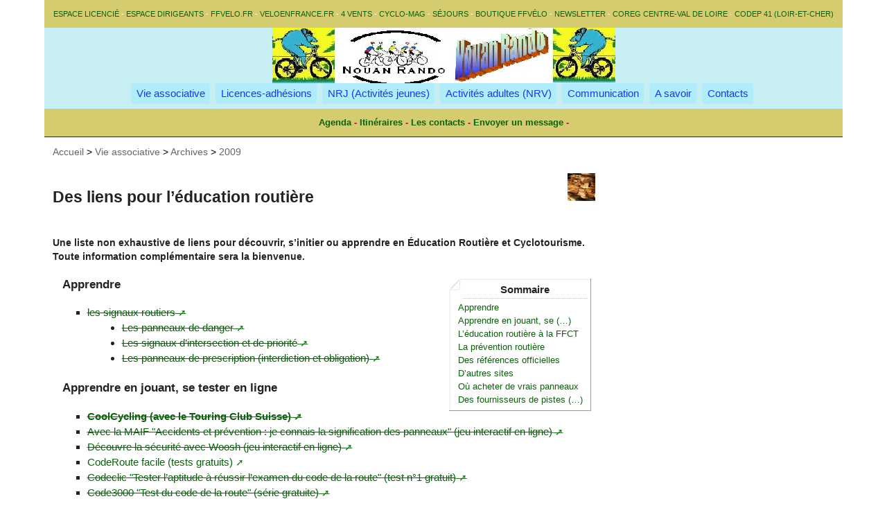

--- FILE ---
content_type: text/html; charset=utf-8
request_url: http://nouan-rando.org/spip.php?article89
body_size: 7955
content:

<!DOCTYPE html>
<html dir="ltr" lang="fr" xmlns="http://www.w3.org/1999/xhtml" xml:lang="fr" class="ltr fr no-js"> <!--<![endif]-->
	<head>
		<script type='text/javascript'>/*<![CDATA[*/(function(H){H.className=H.className.replace(/\bno-js\b/,'js')})(document.documentElement);/*]]>*/</script>
		<title>
			
			 sur Nouan-Rando: Des liens pour l’éducation routière 
		</title>
		<meta name="description" content="Une liste non exhaustive de liens pour d&#233;couvrir, s&#039;initier ou apprendre en &#201;ducation Routi&#232;re et Cyclotourisme. Toute information compl&#233;mentaire sera la bienvenue." />
		<link rel="canonical" href="http://nouan-rando.org/spip.php?article89" />
		<meta http-equiv="Content-Type" content="text/html; charset=utf-8" />
<meta name="viewport" content="width=device-width, initial-scale=1" />


<link rel="alternate" type="application/rss+xml" title="Syndiquer tout le site" href="spip.php?page=backend" />

   
<link rel="stylesheet" href="squelettes-dist/css/reset.css" type="text/css" />
<link rel="stylesheet" href="squelettes-dist/css/clear.css" type="text/css" />
<link rel="stylesheet" href="squelettes-dist/css/font.css" type="text/css" />
<link rel="stylesheet" href="squelettes-dist/css/links.css" type="text/css" />
<link rel="stylesheet" href="squelettes-dist/css/typo.css" type="text/css" />
<link rel="stylesheet" href="squelettes-dist/css/media.css" type="text/css" />
<link rel="stylesheet" href="squelettes-dist/css/form.css" type="text/css" />

<link rel="stylesheet" href="squelettes-dist/css/layout.css" type="text/css" />


<link rel="stylesheet" href="squelettes-dist/css/spip.css" type="text/css" />
<script>
var mediabox_settings={"auto_detect":true,"ns":"box","tt_img":true,"sel_g":"#documents_portfolio a[type='image\/jpeg'],#documents_portfolio a[type='image\/png'],#documents_portfolio a[type='image\/gif']","sel_c":".mediabox","str_ssStart":"Diaporama","str_ssStop":"Arr\u00eater","str_cur":"{current}\/{total}","str_prev":"Pr\u00e9c\u00e9dent","str_next":"Suivant","str_close":"Fermer","str_loading":"Chargement\u2026","str_petc":"Taper \u2019Echap\u2019 pour fermer","str_dialTitDef":"Boite de dialogue","str_dialTitMed":"Affichage d\u2019un media","splash_url":"","lity":{"skin":"_simple-dark","maxWidth":"90%","maxHeight":"90%","minWidth":"400px","minHeight":"","slideshow_speed":"2500","opacite":"0.9","defaultCaptionState":"expanded"}};
</script>
<!-- insert_head_css -->
<link rel="stylesheet" href="plugins-dist/mediabox/lib/lity/lity.css?1766441179" type="text/css" media="all" />
<link rel="stylesheet" href="plugins-dist/mediabox/lity/css/lity.mediabox.css?1766441179" type="text/css" media="all" />
<link rel="stylesheet" href="plugins-dist/mediabox/lity/skins/_simple-dark/lity.css?1766441179" type="text/css" media="all" /><link rel='stylesheet' type='text/css' media='all' href='plugins-dist/porte_plume/css/barre_outils.css?1766441179' />
<link rel='stylesheet' type='text/css' media='all' href='local/cache-css/cssdyn-css_barre_outils_icones_css-492319d9.css?1767133163' />

<link rel="stylesheet" href="plugins/auto/typoenluminee/v4.0.2/css/enluminurestypo.css" type="text/css" media="all" />
<!-- Debut CS -->
<link rel="stylesheet" href="local/couteau-suisse/header.css" type="text/css" media="all" />
<!-- Fin CS -->

<link rel="stylesheet" type="text/css" href="plugins/auto/agenda/v5.1.0/css/spip.agenda.css" /><link rel="stylesheet" type="text/css" href="plugins/auto/varicelle/v3.1.0/css/varicelle.css?1766663991" media="all" />



<link rel="stylesheet" href="squelettes-dist/css/theme.css" type="text/css" />

<link rel="stylesheet" href="squelettes/css/perso.css" type="text/css" />


<script src="prive/javascript/jquery.js?1766441181" type="text/javascript"></script>

<script src="prive/javascript/jquery.form.js?1766441181" type="text/javascript"></script>

<script src="prive/javascript/jquery.autosave.js?1766441181" type="text/javascript"></script>

<script src="prive/javascript/jquery.placeholder-label.js?1766441181" type="text/javascript"></script>

<script src="prive/javascript/ajaxCallback.js?1766441181" type="text/javascript"></script>

<script src="prive/javascript/js.cookie.js?1766441181" type="text/javascript"></script>
<!-- insert_head -->
<script src="plugins-dist/mediabox/lib/lity/lity.js?1766441179" type="text/javascript"></script>
<script src="plugins-dist/mediabox/lity/js/lity.mediabox.js?1766441179" type="text/javascript"></script>
<script src="plugins-dist/mediabox/javascript/spip.mediabox.js?1766441179" type="text/javascript"></script><script type='text/javascript' src='plugins-dist/porte_plume/javascript/jquery.markitup_pour_spip.js?1766441179'></script>
<script type='text/javascript' src='plugins-dist/porte_plume/javascript/jquery.previsu_spip.js?1766441179'></script>
<script type='text/javascript' src='local/cache-js/jsdyn-javascript_porte_plume_start_js-8241797b.js?1767133163'></script>

<!-- Debut CS -->
<script src="local/couteau-suisse/header.js" type="text/javascript"></script>
<!-- Fin CS -->

<!-- SpipProprio insert head --><!-- END ADX Menu insert head -->






<meta name="generator" content="SPIP 4.4.7" />
	</head>
	<body class="pas_surlignable page_article">
			<div class="page">
				<!-- DEB header.html -->

<div class="clearfix entete" >
	<div background-color="#CEF6E3" >
		<!-- DEB ffvelo-top.html -->

<div class="lienstop">
			<a href="https://licencie.ffcyclo.org/exalto.html" title="Espace licencié" target="_blank">Espace licencié</a> - 
			<a href="https://ffcyclo.org/" title="Espace structure" target="_blank">Espace dirigeants</a> - 
			<a href="https://ffvelo.fr" title="le site FFvelo" target="_blank">ffvelo.fr</a> - 
			<a href="http://veloenfrance.fr" title="Trouver un circuit vélo en France" target="_blank">veloenfrance.fr</a> - 
			<a href="http://4vents-auvergne.com" title="le gîte des 4 vents" target="_blank">4 vents</a> - 
			<a href="https://cyclotourisme-mag.com" title="le magazine vélo en ligne" target="_blank">Cyclo-mag</a> - 
			<a href="https://ffvelo.fr/randonner-a-velo/ou-quand-pratiquer/sejours-et-voyages/" title="Séjours et voyages" target="_blank">Séjours</a> - 
			<a href="https://ffvelo.fr/activites-federales/adherents/la-boutique/" title="la boutique FFvélo" target="_blank">boutique FFvélo</a> - 
			<a href="https://ffvelo.fr/adherer/inscription-newsletter/" title="S'abonner à la News-Letter FFvélo" target="_blank">Newsletter</a> - 
			<a href="https://centrevaldeloire.ffvelo.fr/" title="Coreg Centre-Val de Loire" target="_blank">Coreg Centre-Val de Loire</a> - 
			<a href="https://loiretcher.ffvelo.fr/" title="Codep 41 (Loir-et-Cher)" target="_blank">Codep 41 (Loir-et-Cher)</a>

</div>
<!-- FIN ffvelo-top.html -->		<a href="https://nouan-rando.org">
			<IMG class="centrage" src="squelettes/images/bandeau.jpg" title="" alt="Nouan-Rando">
		</a> 
		<!-- <div id="slogan">Le site des randonneurs nouanais</div> -->
		<nav class="nav clearfix" id="nav" role="navigation">
	<ul>
		
		<li class="nav-item  first"><a href="spip.php?rubrique13">Vie associative</a></li>
		
		<li class="nav-item"><a href="spip.php?rubrique5">Licences-adhésions</a></li>
		
		<li class="nav-item"><a href="spip.php?rubrique16">NRJ (Activités jeunes)</a></li>
		
		<li class="nav-item"><a href="spip.php?rubrique33">Activités adultes (NRV)</a></li>
		
		<li class="nav-item"><a href="spip.php?rubrique18">Communication</a></li>
		
		<li class="nav-item"><a href="spip.php?rubrique19">A savoir</a></li>
		
		<li class="nav-item  last"><a href="spip.php?rubrique8">Contacts</a></li>
		
	</ul>
</nav>		<div class="liensinternes">
			<!--
			Les liens internes devraient être gérés par mot-clé :
			- calendrier-jeunes
			- calendrier-adultes
			- yavelo
			- actu-club
			- itineraires
			- challenge-jeunes
			- challenge-adultes
			- contacts
			Ainsi, chaque année, il suffit de retirer le mot-clé de l'article de l'année précédente 
			et de l'ajouter à celui de l'année en cours.
			La page agenda et la page contact ne sont pas concernées.
			
			-->
			<a href="spip.php?page=agenda" title="L'agenda de Nouan-Rando" target="_blank">Agenda</a> - 
			<a href="spip.php?article555" title="Des parcours à faire">Itinéraires</a> - 
			<a href="spip.php?article578" title="Les responsables associatifs">Les contacts</a> - 
			<a href="spip.php?page=contact" title="Contacter le club" target="_blank">Envoyer un message</a> -
		</div>
	</div>
</div>
<!-- FIN header.html -->


				<div class="wrapper hfeed">
					<div class="content hentry" id="content">
								<p class="arbo" style="color:black">
									<a href="https://nouan-rando.org/">Accueil</a>
									
										 &gt; <a href="spip.php?rubrique13">Vie associative</a>
									
										 &gt; <a href="spip.php?rubrique50">Archives</a>
									
										 &gt; <a href="spip.php?rubrique59">2009</a>
									
								</p>
								
								<h1 class="surlignable">
									<img
	src="local/cache-vignettes/L40xH40/rubon50-65bc2.jpg?1766441866" class='spip_logo' width='40' height='40'
	alt="" /> Des liens pour l&#8217;éducation routière
								</h1>
								
						<div class="cartouche">
							<div style="margin-left:auto; margin-right:auto; text-align:center;">
							</div>		
						</div>
						<div class="chapo surlignable"><p>Une liste non exhaustive de liens pour découvrir, s&#8217;initier ou apprendre en Éducation Routière et Cyclotourisme. Toute information complémentaire sera la bienvenue.</p></div>
						<div class="texte surlignable clearfix"><div class="cs_sommaire cs_sommaire_avec_fond" id="outil_sommaire">
	<div class="cs_sommaire_inner">
		<div class="cs_sommaire_titre_avec_fond">&nbsp; Sommaire &nbsp;</div>
		<div class="cs_sommaire_corps">
		<ul>
			
<li><a title="Apprendre" href="/spip.php?article89#outil_sommaire_0">Apprendre</a></li>
<li><a title="Apprendre en jouant, se tester en ligne" href="/spip.php?article89#outil_sommaire_1">Apprendre en jouant, se&nbsp;(…)</a></li>
<li><a title="L&#039;&#233;ducation routi&#232;re &#224; la FFCT" href="/spip.php?article89#outil_sommaire_2">L&#8217;éducation routière à la FFCT</a></li>
<li><a title="La pr&#233;vention routi&#232;re" href="/spip.php?article89#outil_sommaire_3">La prévention routière</a></li>
<li><a title="Des r&#233;f&#233;rences officielles" href="/spip.php?article89#outil_sommaire_4">Des références officielles</a></li>
<li><a title="D&#039;autres sites..." href="/spip.php?article89#outil_sommaire_5">D&#8217;autres sites</a></li>
<li><a title="O&#249; acheter de vrais panneaux routiers ?" href="/spip.php?article89#outil_sommaire_6">Où acheter de vrais panneaux</a></li>
<li><a title="Des fournisseurs de pistes fixes ou amovibles et de mat&#233;riels sp&#233;cifiques &#224; l&#039;&#233;ducation routi&#232;re" href="/spip.php?article89#outil_sommaire_7">Des fournisseurs de pistes&nbsp;(…)</a></li>
		</ul>
		</div>
	</div>
</div><h3 class="spip" id="outil_sommaire_0"><a title="Sommaire" href="/spip.php?article89#outil_sommaire" class="sommaire_ancre">&nbsp;</a>Apprendre</h3><ul class="spip" role="list"><li> <s><a href="http://www1.securiteroutiere.gouv.fr/signaux/default.asp" class="spip_out" rel="external">les signaux routiers</a></s>
<ul class="spip" role="list"><li> <s><a href="http://www1.securiteroutiere.gouv.fr/signaux/famille.asp?sFamille=1&amp;sSFamille=0" class="spip_out" rel="external">Les panneaux de danger</a></s></li><li> <s><a href="http://www1.securiteroutiere.gouv.fr/signaux/famille.asp?sFamille=9&amp;sSFamille=0" class="spip_out" rel="external">Les signaux d’intersection et de priorité</a></s></li><li> <s><a href="http://www1.securiteroutiere.gouv.fr/signaux/famille.asp?sFamille=2&amp;sSFamille=0" class="spip_out" rel="external">Les panneaux de prescription (interdiction et obligation)</a></s></li></ul></li></ul><h3 class="spip" id="outil_sommaire_1"><a title="Sommaire" href="/spip.php?article89#outil_sommaire" class="sommaire_ancre">&nbsp;</a>Apprendre en jouant, se tester en ligne</h3><ul class="spip" role="list"><li> <s><strong><a href="http://www.coolcycling.ch/flashCycle/cooldriving.htm?lang=fr" class="spip_out" rel="external">CoolCycling (avec le Touring Club Suisse)</a></strong> </s></li><li> <s><a href="http://www.maif.fr/conseils-prevention/association-prevention-maif/jeux-interactifs/signification-panneaux.html" class="spip_out" rel="external">Avec la MAIF "Accidents et prévention&nbsp;: je connais la signification des panneaux" (jeu interactif en ligne)</a></s></li><li> <s><a href="http://www.securite-pour-tous.fr/securite-routiere-france/pour-les-enfants/decouvre/index.aspx" class="spip_out" rel="external">Découvre la sécurité avec Woosh (jeu interactif en ligne)</a></s></li><li> <a href="http://www.code-route-facile.com/" class="spip_out" rel="external">CodeRoute facile (tests gratuits)</a></li><li> <s><a href="http://www.codeclic.com/animation-gratuit.php?numTest=1" class="spip_out" rel="external">Codeclic "Tester l&#8217;aptitude à réussir l&#8217;examen du code de la route" (test n&#176;1 gratuit)</a></s></li><li> <s><a href="http://www.code3000.net/tests-code-route.php" class="spip_out" rel="external">Code3000 "Test du code de la route" (série gratuite)</a></s></li><li> <s><a href="http://www.code3000.net/assr-cyclo-bsr.php" class="spip_out" rel="external">Code3000 "15 tests ASSR" (gratuits)</a></s></li><li> <s><a href="http://www.permik.net/exercices-code-de-la-route-gratuit/exercices-code-de-la-route-gratuit.php" class="spip_out" rel="external">Permik "Exercices du code de la route" (quelques exercices gratuits)</a></s></li><li> <s><a href="http://www.permik.net/cours-code-de-la-route-gratuit/cours-code-de-la-route-gratuit.php" class="spip_out" rel="external">Permik "Cours du code de la route"</a></s></li><li> <s><a href="http://www.permisauto.com/lecons.cfm" class="spip_out" rel="external">Micro Application "leçons"</a></s></li><li> <s><a href="http://www.permisauto.com/tests.cfm" class="spip_out" rel="external">Micro Application "tests"</a></s></li><li> <s><a href="http://www.permisauto.com/conseils.cfm" class="spip_out" rel="external">Micro Application "conseils"</a></s></li></ul><h3 class="spip" id="outil_sommaire_2"><a title="Sommaire" href="/spip.php?article89#outil_sommaire" class="sommaire_ancre">&nbsp;</a>L&#8217;&#233;ducation routi&#232;re &#224; la <a href='spip.php?mot17' name='mot17_0' class='cs_glossaire'><span class='gl_mot'>FFCT</span><span class="gl_js" title="FFCT">&nbsp;</span><span class="gl_jst" title="Fédération Française de Cyclo-Tourisme">&nbsp;</span></a></h3><ul class="spip" role="list"><li> <a href="http://www.jeunes-ffct.org/organisations/cner.htm" class="spip_out" rel="external">Le Concours National d&#8217;Éducation Routière</a></li><li> <a href="https://www.youtube.com/watch?v=-2lkd0p91oM" class="spip_out" rel="external">Vidéo "Vélo&nbsp;: l&#8217;éducation routière"</a> avec Jacques Fourna <s>(ex lien&nbsp;:  <a href="http://www.zerotracas.tv/video_Velo__l_education_routiere.html" class="spip_url spip_out auto" rel="nofollow external">http://www.zerotracas.tv/video_Velo__l_education_routiere.html</a>)</s>.</li></ul><h3 class="spip" id="outil_sommaire_3"><a title="Sommaire" href="/spip.php?article89#outil_sommaire" class="sommaire_ancre">&nbsp;</a>La pr&#233;vention routi&#232;re</h3><ul class="spip" role="list"><li> <a href="http://www.preventionroutiere.asso.fr/" class="spip_out" rel="external">Le site de la Prévention Routière</a>
<ul class="spip" role="list"><li> <a href="http://www.preventionroutiere.asso.fr/actualite_education.aspx" class="spip_out" rel="external">La rubrique "éducation"</a></li><li> <a href="http://www.preventionroutiere.asso.fr/ecole_education_routiere_accueil.aspx" class="spip_out" rel="external">La rubrique "éducation routière à l&#8217;écvole"</a></li><li> <a href="http://www.preventionroutiere.asso.fr/college_accueil.aspx" class="spip_out" rel="external">La rubrique "éducation routière au collège"</a></li></ul></li></ul><h3 class="spip" id="outil_sommaire_4"><a title="Sommaire" href="/spip.php?article89#outil_sommaire" class="sommaire_ancre">&nbsp;</a>Des r&#233;f&#233;rences officielles</h3><ul class="spip" role="list"><li> <s><a href="http://www.securiteroutiere.gouv.fr/" class="spip_out" rel="external">Le site officiel de la sécurité routière</a>
<ul class="spip" role="list"><li> <a href="http://www2.securiteroutiere.gouv.fr/infos-ref/education/edu-vie/index.html" class="spip_out" rel="external">L&#8217;éducation routière tout au long de la vie</a></s></li><li> <s><a href="http://www2.securiteroutiere.gouv.fr/infos-ref/education/edu-vie/l-attestation-scolaire-de-securite-routiere.html" class="spip_out" rel="external">L&#8217;ASSR (Attestation Scolaire de Sécurité Routière - collège)</a></s></li><li> <s><a href="http://www2.securiteroutiere.gouv.fr/infos-ref/education/edu-vie/le-brevet-de-securite-routiere.html" class="spip_out" rel="external">Le BSR (Brevet de Sécurité Routière)</a></s></li><li> <s><a href="http://www2.securiteroutiere.gouv.fr/infos-ref/education/edu-vie/l-attestation-de-securite-routiere.html" class="spip_out" rel="external">L&#8217;ASR (Attestation de Sécurité Routière - adulte)</a></s></li></ul></li></ul><ul class="spip" role="list"><li> Sur <a href="http://eduscol.education.fr" class="spip_out" rel="external">le site Eduscol (Éducation Nationale)</a>
<ul class="spip" role="list"><li> <s><a href="http://eduscol.education.fr/D0162/accueil.htm" class="spip_out" rel="external">L&#8217;éducation à la sécurité routière au collège (ASSR)</a></s></li><li> <s><a href="http://eduscol.education.fr/D0163/accueil.htm" class="spip_out" rel="external">L&#8217;éducation à la sécurité routière à l&#8217;école (APER)</a></s></li></ul></li></ul><h3 class="spip" id="outil_sommaire_5"><a title="Sommaire" href="/spip.php?article89#outil_sommaire" class="sommaire_ancre">&nbsp;</a>D&#8217;autres sites...</h3><ul class="spip" role="list"><li> <s><a href="http://www.tousenroute.com/ecole.htm" class="spip_out" rel="external">Tous en route (école)</a></s>mais le site <a href="http://www.tousenroute.com" class="spip_out" rel="external">Tous en route</a> existe toujours.</li><li> <a href="http://fr.wikipedia.org/wiki/Éducation_routière" class="spip_out" rel="external">L&#8217;éducation routière (définition Wikipêdia)</a></li><li> <s><a href="http://www.priorite-vos-enfants.fr/" class="spip_url spip_out" rel="external">http://www.priorite-vos-enfants.fr/</a></s>
<ul class="spip" role="list"><li> <s><a href="http://www.priorite-vos-enfants.fr/index.php5?page=P0-6_50S" class="spip_out" rel="external">Á vélo quand on a moins de 6 ans</a></s></li><li> <s><a href="http://www.priorite-vos-enfants.fr/index.php5?page=P6-9_50S" class="spip_out" rel="external">Á vélo quand on a de 6 à 9 ans</a></s></li><li> <s><a href="http://www.priorite-vos-enfants.fr/index.php5?page=P10-12_50S" class="spip_out" rel="external">Á vélo quand on a de 10 à 12 ans</a> </s></li></ul></li><li> <s><a href="https://www.c-and-a.com/fr/fr/shop/enfants-chemin-ecole-securite-conseils-et-astuces" class="spip_out" rel="external">Sur le chemin de l&#8217;école en toute sécurité – conseils et astuces pour les parents et les enfants</a></s> (url re&#231;ue en m&#234;me temps que l&#8217;information d&#8217;un lien mort (corrig&#233;).</li></ul><h3 class="spip" id="outil_sommaire_6"><a title="Sommaire" href="/spip.php?article89#outil_sommaire" class="sommaire_ancre">&nbsp;</a>O&#249; acheter de vrais panneaux routiers&nbsp;?</h3><ul class="spip" role="list"><li> <a href="http://www.virages.com/default.asp" class="spip_url spip_out" rel="external">http://www.virages.com/default.asp</a></li><li> <a href="http://www.axitech.fr/" class="spip_url spip_out" rel="external">http://www.axitech.fr/</a></li></ul><h3 class="spip" id="outil_sommaire_7"><a title="Sommaire" href="/spip.php?article89#outil_sommaire" class="sommaire_ancre">&nbsp;</a>Des fournisseurs de pistes fixes ou amovibles et de mat&#233;riels sp&#233;cifiques &#224; l&#8217;&#233;ducation routi&#232;re</h3><ul class="spip" role="list"><li> <s><a href="http://www.axitech.fr/PAGES/maniabilite.html" class="spip_out" rel="external">Piste de maniabilité avec Axitech</a></s></li><li> <s><a href="http://www.axitech.fr/PAGES/CIRCUIT+LUDIQUE+AMOVIBLE%20.html" class="spip_out" rel="external">Des circuits ludiques amovibles chez Axitech</a></s>. <i>Attention&nbsp;: c&#8217;est un peu cher pour les budgets des associations <a href='spip.php?mot17' name='mot17_1' class='cs_glossaire'><span class='gl_mot'>FFCT</span><span class="gl_js" title="FFCT">&nbsp;</span><span class="gl_jst" title="Fédération Française de Cyclo-Tourisme">&nbsp;</span></a>&nbsp;! Mais si vous disposez d&#8217;un financement correspondant...</i></li><li> <s><a href="http://www.axitech.fr/PAGES/creation+de+circuit+ludique.html" class="spip_out" rel="external">Un circuit d&#8217;apprentissage du code de la route par Axitech</a></s>. <i>Note&nbsp;: l&#8217;exemple affich&#233; a &#233;t&#233; r&#233;alis&#233; &#224; Bourges au Centre de loisirs de Bouloises.</li><li> <s><a href="http://www.axitech.fr/PAGES/circuit+ludique+pedagogique.html" class="spip_out" rel="external">Jeu de 4 feux tricolores amovibles et fonctionnels</a></s> (voir en milieu de page). <i>Attention&nbsp;: co&#251;t = 4500 euro&nbsp;!</i></li><li> <s><a href="http://www.axitech.fr/PAGES/circuit+ludique+pedagogique.html" class="spip_out" rel="external">Rond-point sur lino (pose en quelques minutes)</a></s>. <i>Co&#251;t&nbsp;: 1800 euros tout de m&#234;me&nbsp;!</i></li></ul></div>
						
						<div class="ps surlignable"><hr /><ul class="spip" role="list"><li> création&nbsp;: 08/10/2009</li><li> MAJ (anecdotique)&nbsp;: 28/11/2021 => La plupart des liens sont morts (depuis 12 ans, cela ne semble guère étonnant&nbsp;!). Un prochain article est en cours de rédaction</li></ul></div>
						<p class="info-publi">
							<abbr class="published" title="2009-10-08T12:23:51Z">jeudi 8 octobre 2009</abbr>
							<span class="sep">, </span><span class="auteurs">par  <span class="vcard author"><a class="url fn spip_in" href="spip.php?auteur3">Roland Bouat</a></span></span>
						</p>
						
						<div style="margin-left:auto; margin-right:auto; text-align:center;">
						</div>			
						<p>Les mots clefs :<a href="spip.php?mot68">médias et liens web</a>, <a href="spip.php?mot71">éducation routière</a></p>


						


						<a href="#forum" name="forum" id="forum"></a>
						<h2>Un message, un commentaire ?</h2>
						<div class="formulaire_spip formulaire_forum ajax" id="formulaire_forum">






 


<form action="/spip.php?article89#formulaire_forum" method="post" enctype='multipart/form-data'><div>
	<span class="form-hidden"><input name="id_article" value="89" type="hidden"
><input name="page" value="article" type="hidden"
><input name='formulaire_action' type='hidden'
		value='forum'><input name='formulaire_action_args' type='hidden'
		value='6WrddAV/VjeJ27fZgRuncH2KY9p/gb8T1DSnHle+o6mfill4Jh/8mQQhE/iRieWAgFHE7veYA343uFizvz8RYB44L+lc1eTUOh8t/cHnpXO0/U/kN1OgC5aBwyG1/2u7JgudsT9tbl+KLXkCXoe47Q=='><input name='formulaire_action_sign' type='hidden'
		value=''><input type='hidden' name='id_article' value='89' /><input type='hidden' name='id_objet' value='89' /><input type='hidden' name='objet' value='article' /><input type='hidden' name='id_forum' value='' /><input type='hidden' name='arg' value='' /><input type='hidden' name='hash' value='' /><input type='hidden' name='verif_' value='ok' /><input type='hidden' name='autosave' class='autosaveactive' value='forum_b3fb5d738be970e82be031dce44dcfb8'><script>if (window.jQuery) jQuery(function(){
		  $("input.autosaveactive").closest("form:not(.autosaveon)").autosave({url:"https://nouan-rando.org/"}).addClass("autosaveon");
			});</script><input type='hidden' name='_jeton' value='827093d6a25fcbc24668ffcf6a848a7384ac3113e260423047adf5f5b8042174' /></span>
	<input type="hidden" name="id_forum" value="0" />
	<fieldset class="moderation_info info">
		<legend>modération a priori</legend>
		<p class="explication"> Ce forum est modéré a priori : votre contribution n’apparaîtra qu’après avoir été validée par les responsables.</p>
	</fieldset>

	<fieldset class="qui saisie_qui">
<legend>Qui êtes-vous ?</legend>

 
	<div class="editer-groupe">
		<div class='editer saisie_session_nom'>
			<label for="session_nom">Votre nom</label>
			<input type="text" class="text" name="session_nom" id="session_nom" value="" size="40" autocapitalize="off" autocorrect="off" />
			
		</div>
		<div class='editer saisie_session_email'>
			<label for="session_email">Votre adresse email</label>
			<input type="email" class="text email" name="session_email" id="session_email" value="" size="40" autocapitalize="off" autocorrect="off" />
		</div>
	</div>

</fieldset>
	<fieldset>
	<legend>Votre message</legend><div class="editer-groupe">
	

 
	<div class='editer saisie_titre obligatoire'>
		<label for="titre">Titre (obligatoire)</label>
		
		<input type="text" class="text" name="titre" id="titre" value="Des liens pour l&#039;éducation routière" size="60" />
	</div>


<div class='editer saisie_texte obligatoire'>
		<label for='texte'>Texte de votre message (obligatoire)</label>
		
		<p class="explication forum_saisie_texte_info">Ce formulaire accepte les raccourcis SPIP <code>[-&gt;url] {{gras}} {italique} &lt;quote&gt; &lt;code&gt;</code> et le code HTML <code>&lt;q&gt; &lt;del&gt; &lt;ins&gt;</code>. Pour créer des paragraphes, laissez simplement des lignes vides.</p>
		<textarea name="texte" id="texte" rows="10" cols="60"  class="no_barre"></textarea>
	</div>

	</div></fieldset>




	<fieldset>
	<legend>Ajouter un document</legend>
	<div class="editer-groupe">
	<div class="editer saisie_session_email" style="display: none;">
	<label for="give_me_your_email">Veuillez laisser ce champ vide :</label>
	<input type="text" class="text email" name="email_nobot" id="give_me_your_email" value="" size="10" />
</div><div class='editer saisie_document_forum'>
		
		<input type="hidden" name="cle_ajouter_document" value="1e1fd149981befb9f60cd9af8738e3ab5be7c910bac05eada4c1632ac58c52c8" />
		
		<div>
		<label for="ajouter_document">Extensions autorisées : jpg</label>
		<input class='file' type="file" name="ajouter_document" id="ajouter_document"
		accept="jpg" />
		</div>
	</div>
	</div></fieldset>


	<p style="display: none;">
		<label for="1e1fd149981befb9f60cd9af8738e3ab5be7c910bac05eada4c1632ac58c52c8">Veuillez laisser ce champ vide :</label>
		<input type="text" class="text" name="1e1fd149981befb9f60cd9af8738e3ab5be7c910bac05eada4c1632ac58c52c8" id="1e1fd149981befb9f60cd9af8738e3ab5be7c910bac05eada4c1632ac58c52c8" value="" size="10" />
	</p>
	
	<p class="boutons"><input type="submit" class="btn submit noscroll" name="previsualiser_message" value="Prévisualiser" /></p>
</div>
</form>




</div>
						<hr />


						<p align=left>
							
								Article précédent : <a href='spip.php?article88'>Le rallye raid dans la NR</a>
							
						</p>


						<p align=right>
							
								Article suivant : <a href='spip.php?article90'>Classement 2009 des jeunes de l&#8217;école au niveau départemental</a>
							
						</p>
						<hr />
					</div>
				</div>

			</div> <!-- fin de la page -->


			<div class="footer clearfix">
	<p>
		<small>
			<a rel="contents" href="spip.php?page=plan">Plan du site</a>
			  | <a href="spip.php?page=login&amp;url=spip.php%3Farticle89" rel="nofollow" class='login_modal'>Se connecter</a> 
			|<a rel="nofollow" href="spip.php?page=contact">Contact</a> 
			|<a href="spip.php?page=backend" rel="alternate" title="Syndiquer tout le site">RSS&nbsp;2.0</a>
			|<a href="spip.php?article7" title="Mentions légales">Informations légales</a>
			<br />
		</small>
		<br />Site réalisé avec <a href="http://www.spip.net/" rel="generator" title="Site réalisé avec SPIP" class="spip_out"><img src="spip.png" alt="SPIP" /></a>
	</p>

</div>
		</body>
	</html>
